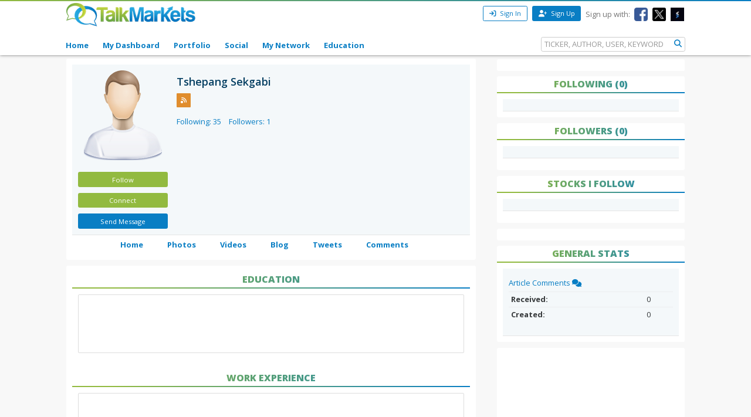

--- FILE ---
content_type: text/html; charset=utf-8
request_url: https://www.google.com/recaptcha/api2/aframe
body_size: 264
content:
<!DOCTYPE HTML><html><head><meta http-equiv="content-type" content="text/html; charset=UTF-8"></head><body><script nonce="z3EUfaeCblMnli5Edcdwog">/** Anti-fraud and anti-abuse applications only. See google.com/recaptcha */ try{var clients={'sodar':'https://pagead2.googlesyndication.com/pagead/sodar?'};window.addEventListener("message",function(a){try{if(a.source===window.parent){var b=JSON.parse(a.data);var c=clients[b['id']];if(c){var d=document.createElement('img');d.src=c+b['params']+'&rc='+(localStorage.getItem("rc::a")?sessionStorage.getItem("rc::b"):"");window.document.body.appendChild(d);sessionStorage.setItem("rc::e",parseInt(sessionStorage.getItem("rc::e")||0)+1);localStorage.setItem("rc::h",'1766681291874');}}}catch(b){}});window.parent.postMessage("_grecaptcha_ready", "*");}catch(b){}</script></body></html>